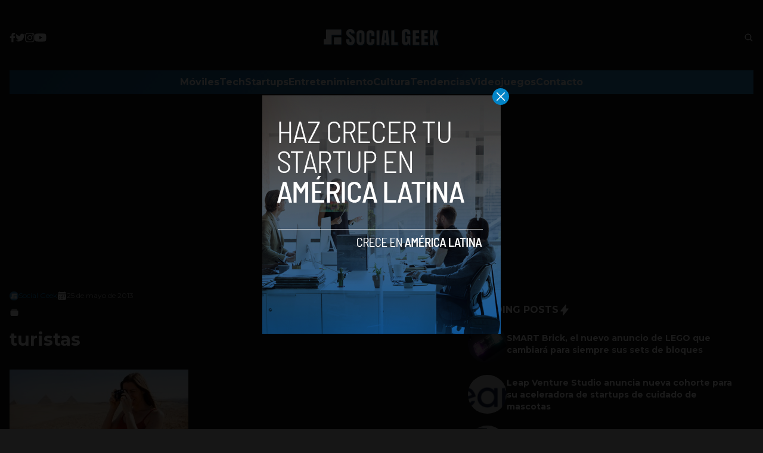

--- FILE ---
content_type: text/html; charset=utf-8
request_url: https://www.google.com/recaptcha/api2/aframe
body_size: 264
content:
<!DOCTYPE HTML><html><head><meta http-equiv="content-type" content="text/html; charset=UTF-8"></head><body><script nonce="P1R-klPUmirvqGeaN4nIvg">/** Anti-fraud and anti-abuse applications only. See google.com/recaptcha */ try{var clients={'sodar':'https://pagead2.googlesyndication.com/pagead/sodar?'};window.addEventListener("message",function(a){try{if(a.source===window.parent){var b=JSON.parse(a.data);var c=clients[b['id']];if(c){var d=document.createElement('img');d.src=c+b['params']+'&rc='+(localStorage.getItem("rc::a")?sessionStorage.getItem("rc::b"):"");window.document.body.appendChild(d);sessionStorage.setItem("rc::e",parseInt(sessionStorage.getItem("rc::e")||0)+1);localStorage.setItem("rc::h",'1768978688685');}}}catch(b){}});window.parent.postMessage("_grecaptcha_ready", "*");}catch(b){}</script></body></html>